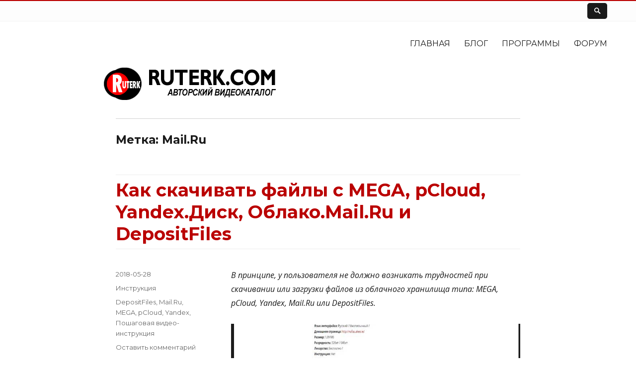

--- FILE ---
content_type: application/javascript
request_url: https://video.ruterk.com/wp-content/themes/nucleus/js/nucleus-general-scripts.js?ver=1.5.0
body_size: 759
content:
/*
 * Show/Hide search box
 */

jQuery(document).ready(function() {
	
	// Mostrar/Ocultar botón 'Volver arriba'
	if (jQuery('.ir-arriba').length) { // Comprobamos que exista el div (se ha podido desactivar en las opciones)
		var refScroll = jQuery('.site-content');
		var refScroll_offset = refScroll.offset();
		
		jQuery(window).on('scroll', function() {
			if(jQuery(window).scrollTop() > refScroll_offset.top) {
			  jQuery(".ir-arriba").show(500);
			} else {
			  jQuery(".ir-arriba").hide(500);
			}
		});
	}
	
	jQuery(".ir-arriba").click(function() {
		jQuery('html, body').animate({ scrollTop: 0 }, 'fast');
	});
	
	jQuery('.top-bar-icono-buscar').click(function() {
		jQuery('#buscador').toggle(500);
		jQuery('#buscador .search-field').focus();
	});
	
	jQuery('.search-submit').click(function() {
		jQuery('#buscador').toggle();
	});
	
	jQuery('#cerrar-buscador').click(function() {
		jQuery('#buscador').toggle(500);
	});

});